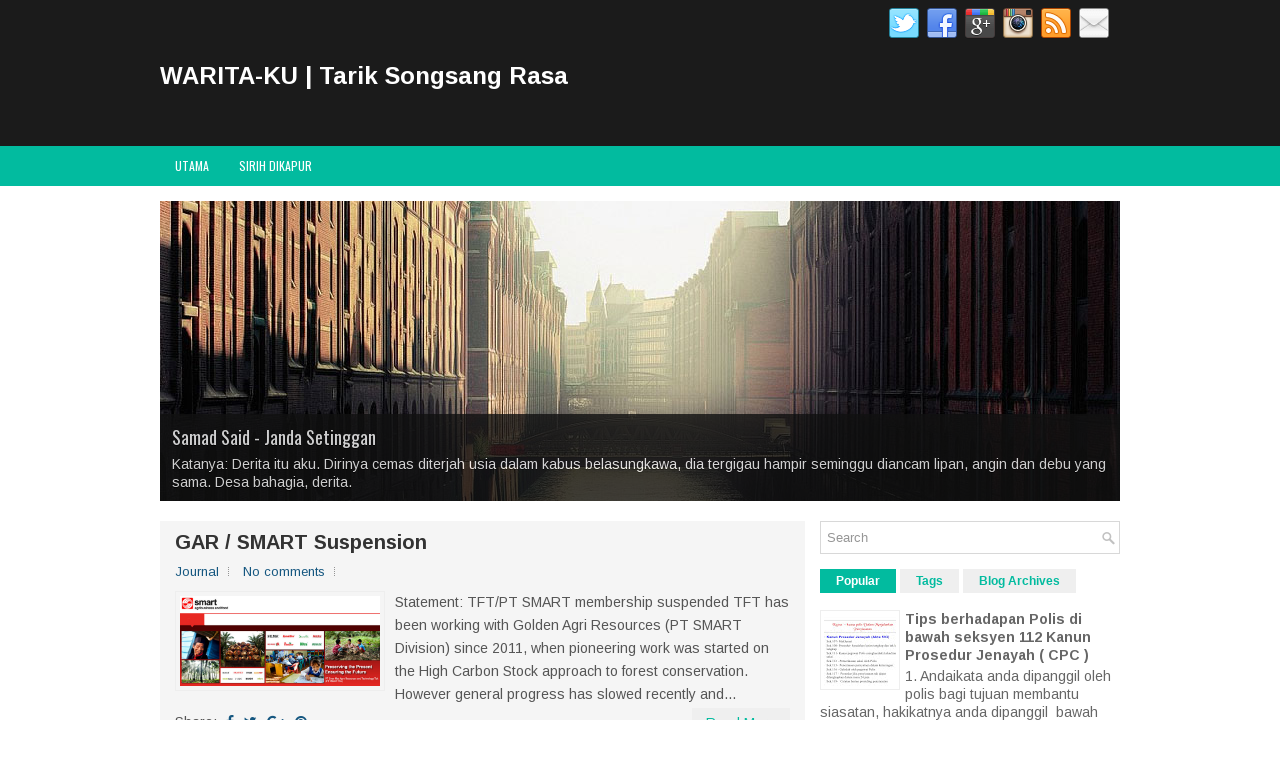

--- FILE ---
content_type: text/html; charset=UTF-8
request_url: https://fm.ceriterafm.my/b/stats?style=BLACK_TRANSPARENT&timeRange=ALL_TIME&token=APq4FmD5Kx9FOfP4NRJJ9DinO7uDuoR2arI38O0mfp8R_wavsCyBL0SATe--zhShc_hKLY0QPtD2SW6Au8_XciyXI7q1OTa2Lw
body_size: 43
content:
{"total":325309,"sparklineOptions":{"backgroundColor":{"fillOpacity":0.1,"fill":"#000000"},"series":[{"areaOpacity":0.3,"color":"#202020"}]},"sparklineData":[[0,63],[1,37],[2,24],[3,24],[4,27],[5,62],[6,62],[7,32],[8,31],[9,37],[10,43],[11,30],[12,66],[13,74],[14,81],[15,84],[16,89],[17,78],[18,74],[19,47],[20,67],[21,59],[22,95],[23,98],[24,59],[25,46],[26,56],[27,80],[28,48],[29,38]],"nextTickMs":600000}